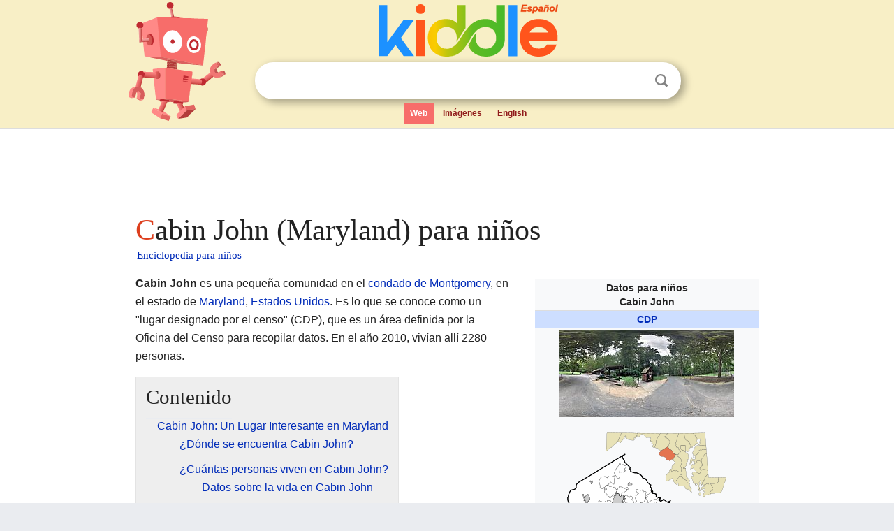

--- FILE ---
content_type: text/html; charset=utf-8
request_url: https://ninos.kiddle.co/Cabin_John_(Maryland)
body_size: 5669
content:
<!DOCTYPE html>
<html class="client-nojs" lang="es" dir="ltr">
<head>
<meta name="viewport" content="width=device-width, initial-scale=1.0">
<meta charset="utf-8"/>
<meta name="description" content="Aprender datos sobre Cabin John (Maryland) para niños">
<meta property="og:title" content="Aprender datos sobre Cabin John (Maryland) para niños">
<meta property="og:description" content="Aprender datos sobre Cabin John (Maryland) para niños">
<meta property="og:locale" content="es_ES">
<meta name="thumbnail" content="https://ninos.kiddle.co/images/thumb/2/2a/Cabin-john-park-md-porky.jpg/250px-Cabin-john-park-md-porky.jpg" />
<meta property="og:image" content="https://ninos.kiddle.co/images/thumb/2/2a/Cabin-john-park-md-porky.jpg/250px-Cabin-john-park-md-porky.jpg" />
<link rel="shortcut icon" href="/images/wk/favicon-16x16.png">
<link rel="icon" type="image/png" href="/images/wk/favicon-16x16.png" sizes="16x16">
<link rel="apple-touch-icon" sizes="180x180" href="/images/wk/icon-kiddle.png">
<title>Cabin John (Maryland) para Niños</title>
<link rel="stylesheet" href="/load.php?debug=false&amp;lang=es&amp;modules=skins.minerva.base.reset%2Cstyles%7Cskins.minerva.content.styles%7Cskins.minerva.footerV2.styles%7Cskins.minerva.tablet.styles&amp;only=styles&amp;skin=minerva"/>
<meta name="ResourceLoaderDynamicStyles" content=""/>
<meta name="viewport" content="initial-scale=1.0, user-scalable=yes, minimum-scale=0.25, maximum-scale=5.0, width=device-width"/>
<link rel="canonical" href="https://ninos.kiddle.co/Cabin_John_(Maryland)"/>
<meta property="og:url" content="https://ninos.kiddle.co/Cabin_John_(Maryland)">
<style> .pre-content h1 {display: block;} .pre-content h1::first-letter {color: #dd3f1e;}  </style>
</head>
<body class="mediawiki ltr sitedir-ltr mw-hide-empty-elt stable skin-minerva action-view feature-footer-v2">

<div id="mw-mf-viewport">
	
	<div id="mw-mf-page-center">
		<div class="header-container" style="background-color: #f8efc6;">
			<div class="header">
<div>

<table style="
    width: 100%;
"><tbody><tr>

<td id="robotcell"><a href="https://es.kiddle.co"><img src="/images/wk/kids-robot.svg" height="170" width="139" alt="robot de la enciclopedia para niños" style="
    height: 170px;
    width: 139px;
    margin-left: 5px;
    margin-right: -10px;
"></a></td>

<td>

  <div class="search_form">
      <form action="https://es.kiddle.co/s.php" id="cse-search-box" method="GET">

<a href="https://es.kiddle.co"><div class="logo-top" style="text-align: center;"><img src="/images/wk/kids_search_engine_es.svg" border="0" height="75" width="257" alt="Kiddle para niños"></div></a>

        <table><tbody><tr>

            
          <td id="search_container" class="active">  
            <table>
              <tbody><tr>
              
                <td class="search_field_clear">
                  <input type="text" name="q" id="q"  size="35" spellcheck="false" autocapitalize="off" autocomplete="off" onfocus="if (this.value == '') { document.getElementById('search_form_input_clear_one').className = 'search_form_input_clear_closed' }
                  			if (this.value != '') { document.getElementById('search_container').className = 'active'; } " onblur="document.getElementById('search_container').className = ''; " onkeydown="document.getElementById('search_form_input_clear_one').className = 'search_form_input_clear_opened';
                  			document.getElementById('search_container').className = 'active';" onkeyup="if (this.value == '') { document.getElementById('search_form_input_clear_one').className = 'search_form_input_clear_closed'
                  	document.getElementById('search_form_input_clear_one').className = 'search_form_input_clear_closed';
                    document.getElementById('search_container').className = 'active'; };">
                </td>
                
                <td class="search_form_input_clear">
                  <button id="search_form_input_clear_one" class="search_form_input_clear_opened" type="button" value="X" onclick="document.getElementById('q').value=''; document.getElementById('q').focus();">Despejar</button>
                </td>
                
                <td class="search_button">
                  <button type="submit" value="Buscar" class="submit s_btn">Buscar</button>
                </td>              
              
              </tr>
            </tbody></table>  
          </td>
        </tr>
<tr>
<td>

<div class="top_menu">
  <ul>
<li class="active"><a href="https://es.kiddle.co">Web</a></li> <li><a href="https://es.kiddle.co/imagenes.php">Imágenes</a></li> <li><a href="https://www.kiddle.co">English</a></li>
  </ul>
</div>

</td>
</tr>
</tbody></table>
      </form>

      <script type="text/javascript">
          var clearbut = document.getElementById('search_form_input_clear_one');
          var searchfield = document.getElementById('q');
		  var submitbtn = document.getElementById('s_btn');
		  var srcx = document.getElementById('search_container');
		  
          if (searchfield.value != '') { clearbut.className = 'search_form_input_clear_opened'; srcx.className = 'active'; }
		  else if (searchfield.value === '') { clearbut.className = 'search_form_input_clear_closed'; srcx.className = ''; }
      </script>
  </div>
</td>
</tr>
</tbody></table>
</div>
</div>
</div>
		<div id="content" class="mw-body">
			<div class="post-content" style="margin-bottom: -20px;">
<script async src="https://pagead2.googlesyndication.com/pagead/js/adsbygoogle.js?client=ca-pub-2806779683782082"
     crossorigin="anonymous"></script>
<ins class="adsbygoogle" 
     style="display:inline-block;min-width:320px;max-width:890px;width:100%;height:110px"
     data-ad-client="ca-pub-2806779683782082"
     data-ad-slot="2481938001"></ins>
<script>
     (adsbygoogle = window.adsbygoogle || []).push({}); 
</script>

</div><div class="pre-content heading-holder"><h1 id="section_0">Cabin John (Maryland) para niños</h1>  <div style="display: block; font-family: 'Linux Libertine','Georgia','Times',serif; font-size: 15px; line-height: 1.3; margin-top: -7px; padding-left: 2px;"><a href="/">Enciclopedia para niños</a></div></div><div id="bodyContent" class="content"><div id="mw-content-text" lang="es" dir="ltr" class="mw-content-ltr"><table class="infobox geography vcard" style="width:22.7em; line-height: 1.4em; text-align:left; padding:.23em;">
<tr>
<th colspan="3" class="cabecera mapa fn org" style="text-align:center;background-color:transparent;color:inherit;"><div>Datos para niños</div>Cabin John</th>
</tr>
<tr>
<td colspan="3" style="text-align:center;font-size:100%; font-weight:bold; background-color:#cddeff;"><a href="/Anexo:Localidades_de_Maryland" title="Anexo:Localidades de Maryland">CDP</a></td>
</tr>
<tr>
<td colspan="3" class="imagen" style="text-align:center;"><a href="/Archivo:Cabin-john-park-md-porky.jpg" class="image"><img alt="Cabin-john-park-md-porky.jpg" src="/images/thumb/2/2a/Cabin-john-park-md-porky.jpg/250px-Cabin-john-park-md-porky.jpg" width="250" height="125"></a><br>
<div style="display:inline;font-size:smaller; font-weight:normal;"></div>
</td>
</tr>
<tr>
<td colspan="3" class="imagen" style="text-align:center;padding:0.8em 0.7em; text-align:center;"><a href="/Archivo:Montgomery_County_Maryland_Incorporated_and_Unincorporated_areas_Cabin_John_Highlighted.svg" class="image"><img alt="Montgomery County Maryland Incorporated and Unincorporated areas Cabin John Highlighted.svg" src="/images/thumb/0/02/Montgomery_County_Maryland_Incorporated_and_Unincorporated_areas_Cabin_John_Highlighted.svg/240px-Montgomery_County_Maryland_Incorporated_and_Unincorporated_areas_Cabin_John_Highlighted.svg.png" width="240" height="171"></a><br>
<div style="display:inline;font-size:smaller;;">Ubicación en el <a href="/Condado_de_Montgomery_(Maryland)" title="Condado de Montgomery (Maryland)">condado de Montgomery</a> en <a href="/Maryland" title="Maryland">Maryland</a><br>
<a href="/Archivo:Map_of_USA_MD.svg" class="image"><img alt="Map of USA MD.svg" src="/images/thumb/5/54/Map_of_USA_MD.svg/240px-Map_of_USA_MD.svg.png" width="240" height="156"></a><br>
Ubicación de Maryland en EE. UU.</div>
</td>
</tr>
<tr>
<th scope="row" style="text-align:left;padding:2px 7px; width:30%;;"><a href="/Coordenadas_geogr%C3%A1ficas" title="Coordenadas geográficas">Coordenadas</a></th>
<td colspan="2" style="padding:2px 7px 1px 1px;"><span class="plainlinks nourlexpansion"><span style="word-break:break-word;"><span class="geo-default"><span class="geo-dms" title="Mapas, fotos y otros datos de 38°58′30″N 77°09′33″O"><span class="latitude">38°58′30″N</span> <span class="longitude">77°09′33″O</span></span></span><span class="geo-multi-punct">﻿ / ﻿</span><span class="geo-nondefault"><span class="geo-dec" title="Mapas, fotos y otros datos de 38.975 -77.1592"><span class="geo"><span class="latitude">38.975,</span> <span class="longitude">-77.1592</span></span></span></span></span></span></td>
</tr>
<tr>
<th scope="row" style="text-align:left;padding:2px 7px; width:30%;;"><a href="/Demarcaci%C3%B3n_administrativa" title="Demarcación administrativa">Entidad</a></th>
<td colspan="2" style="padding:2px 7px 1px 1px;"><a href="/Anexo:Localidades_de_Maryland" title="Anexo:Localidades de Maryland">CDP</a></td>
</tr>
<tr>
<th scope="row" style="text-align:left;border:0;padding:1px 7px;font-weight:100;"> • <a href="/Anexo:Pa%C3%ADses" title="Anexo:Países">País</a></th>
<td colspan="2" style="border:0;padding:1px 7px 1px 1px;"><span class="flagicon"><a href="/Archivo:Flag_of_the_United_States.svg" class="image" title="Bandera de Estados Unidos"><img alt="Bandera de Estados Unidos" src="/images/thumb/a/a4/Flag_of_the_United_States.svg/20px-Flag_of_the_United_States.svg.png" width="20" height="11" class="thumbborder"></a> </span><a href="/Estados_Unidos" title="Estados Unidos">Estados Unidos</a></td>
</tr>
<tr>
<th scope="row" style="text-align:left;border:0;padding:1px 7px;font-weight:100;"> • <a href="/Estado_de_los_Estados_Unidos" title="Estado de los Estados Unidos">Estado</a></th>
<td colspan="2" style="border:0;padding:1px 7px 1px 1px;"><span class="flagicon"><a href="/Archivo:Flag_of_Maryland.svg" class="image" title="Bandera de Maryland"><img alt="Bandera de Maryland" src="/images/thumb/a/a0/Flag_of_Maryland.svg/20px-Flag_of_Maryland.svg.png" width="20" height="13" class="thumbborder"></a> </span><a href="/Maryland" title="Maryland">Maryland</a></td>
</tr>
<tr>
<th scope="row" style="text-align:left;border:0;padding:1px 7px;font-weight:100;"> • <a href="/Condados_de_los_Estados_Unidos" title="Condados de los Estados Unidos">Condado</a></th>
<td colspan="2" style="border:0;padding:1px 7px 1px 1px;"><a href="/Condado_de_Montgomery_(Maryland)" title="Condado de Montgomery (Maryland)">Montgomery</a></td>
</tr>
<tr>
<th scope="row" style="text-align:left;padding:2px 7px; width:30%;;"><a href="/%C3%81rea" title="Área">Superficie</a></th>
<td colspan="2" style="padding:2px 7px 1px 1px;"> </td>
</tr>
<tr>
<th scope="row" style="text-align:left;border:0;padding:1px 7px;font-weight:100;"> • Total</th>
<td colspan="2" style="border:0;padding:1px 7px 1px 1px;">3.4 <a href="/Kil%C3%B3metro_cuadrado" title="Kilómetro cuadrado">km²</a></td>
</tr>
<tr>
<th scope="row" style="text-align:left;border:0;padding:1px 7px;font-weight:100;"> • Tierra</th>
<td colspan="2" style="border:0;padding:1px 7px 1px 1px;">2.5 km²</td>
</tr>
<tr>
<th scope="row" style="text-align:left;border:0;padding:1px 7px;font-weight:100;"> • Agua</th>
<td colspan="2" style="border:0;padding:1px 7px 1px 1px;">0.9 km²</td>
</tr>
<tr>
<th scope="row" style="text-align:left;padding:2px 7px; width:30%;;"><a href="/Altitud" title="Altitud">Altitud</a></th>
<td colspan="2" style="padding:2px 7px 1px 1px;"> </td>
</tr>
<tr>
<th scope="row" style="text-align:left;border:0;padding:1px 7px;font-weight:100;"> • Media</th>
<td colspan="2" style="border:0;padding:1px 7px 1px 1px;">52 m s. n. m.</td>
</tr>
<tr>
<th scope="row" style="text-align:left;padding:2px 7px; width:30%;;"><a href="/Poblaci%C3%B3n" title="Población">Población</a> (<a href="/Censo_de_los_Estados_Unidos_de_2010" title="Censo de los Estados Unidos de 2010">2010</a>)</th>
<td colspan="2" style="padding:2px 7px 1px 1px;"> </td>
</tr>
<tr>
<th scope="row" style="text-align:left;border:0;padding:1px 7px;font-weight:100;"> • Total</th>
<td colspan="2" style="border:0;padding:1px 7px 1px 1px;">2280 hab.</td>
</tr>
<tr>
<th scope="row" style="text-align:left;border:0;padding:1px 7px;font-weight:100;"> • <a href="/Densidad_de_poblaci%C3%B3n" title="Densidad de población">Densidad</a></th>
<td colspan="2" style="border:0;padding:1px 7px 1px 1px;">589,15 hab./km²</td>
</tr>
<tr>
<th scope="row" style="text-align:left;padding:2px 7px; width:30%;;"><a href="/Huso_horario" title="Huso horario">Huso horario</a></th>
<td colspan="2" style="padding:2px 7px 1px 1px;"><a href="/Horario_del_este_de_Am%C3%A9rica_del_Norte" title="Horario del este de América del Norte">Este</a>: <a href="/UTC-05:00" title="UTC-05:00">UTC-5</a></td>
</tr>
<tr>
<th scope="row" style="text-align:left;border:0;padding:1px 7px;font-weight:100;"> • en <a href="/Horario_de_verano" title="Horario de verano">verano</a></th>
<td colspan="2" style="border:0;padding:1px 7px 1px 1px;"><a href="/Horario_de_verano" title="Horario de verano">UTC-4</a></td>
</tr>
<tr>
<th scope="row" style="text-align:left;padding:2px 7px; width:30%;;"><a href="/C%C3%B3digo_ZIP" title="Código ZIP">Código ZIP</a></th>
<td colspan="2" style="padding:2px 7px 1px 1px;"><span class="postal-code">20818</span></td>
</tr>
<tr>
<th scope="row" style="text-align:left;padding:2px 7px; width:30%;;"><a href="/Prefijo_telef%C3%B3nico" title="Prefijo telefónico">Código de área</a></th>
<td colspan="2" style="padding:2px 7px 1px 1px;">301 y 240</td>
</tr>
<tr>
<td class="noprint" colspan="3" style="text-align:left;"></td>
</tr>
</table>
<p><b>Cabin John</b> es una pequeña comunidad en el <a href="/Condado_de_Montgomery_(Maryland)" title="Condado de Montgomery (Maryland)">condado de Montgomery</a>, en el estado de <a href="/Maryland" title="Maryland">Maryland</a>, <a href="/Estados_Unidos" title="Estados Unidos">Estados Unidos</a>. Es lo que se conoce como un "lugar designado por el censo" (CDP), que es un área definida por la Oficina del Censo para recopilar datos. En el año 2010, vivían allí 2280 personas.</p>
<p></p>
<div id="toc" class="toc">
<div id="toctitle">
<h2>Contenido</h2>
</div>
<ul>
<li class="toclevel-1 tocsection-1"><a href="#Cabin_John:_Un_Lugar_Interesante_en_Maryland"><span class="toctext">Cabin John: Un Lugar Interesante en Maryland</span></a>
<ul>
<li class="toclevel-2 tocsection-2"><a href="#.C2.BFD.C3.B3nde_se_encuentra_Cabin_John.3F"><span class="toctext">¿Dónde se encuentra Cabin John?</span></a></li>
<li class="toclevel-2 tocsection-3"><a href="#.C2.BFCu.C3.A1ntas_personas_viven_en_Cabin_John.3F"><span class="toctext">¿Cuántas personas viven en Cabin John?</span></a>
<ul>
<li class="toclevel-3 tocsection-4"><a href="#Datos_sobre_la_vida_en_Cabin_John"><span class="toctext">Datos sobre la vida en Cabin John</span></a></li>
</ul>
</li>
</ul>
</li>
<li class="toclevel-1 tocsection-5"><a href="#V.C3.A9ase_tambi.C3.A9n"><span class="toctext">Véase también</span></a></li>
</ul>
</div>
<p></p>
<h2><span class="mw-headline" id="Cabin_John:_Un_Lugar_Interesante_en_Maryland">Cabin John: Un Lugar Interesante en Maryland</span></h2>
<p>Cabin John es una comunidad tranquila que forma parte del condado de Montgomery. Es un lugar donde las personas viven y trabajan, y aunque no es una ciudad con gobierno propio, es reconocida para fines estadísticos.</p><div class="toc" style="background:none; border:none; padding:0;"><div class="thumbinner" style="width:302px;">
<script async src="https://pagead2.googlesyndication.com/pagead/js/adsbygoogle.js?client=ca-pub-2806779683782082"
     crossorigin="anonymous"></script>
<ins class="adsbygoogle" 
     style="display:inline-block;width:300px;height:250px"
     data-ad-client="ca-pub-2806779683782082"
     data-ad-slot="4319964985">
</ins>
<script>
     (adsbygoogle = window.adsbygoogle || []).push({}); 
</script>
</div></div>
<h3><span class="mw-headline" id=".C2.BFD.C3.B3nde_se_encuentra_Cabin_John.3F">¿Dónde se encuentra Cabin John?</span></h3>
<p>Cabin John está ubicado en el estado de Maryland, en la costa este de los Estados Unidos. Sus coordenadas geográficas son 38°58′30″N 77°09′33″O. Esto significa que se encuentra en una posición específica en el mapa, cerca de la capital del país.</p>
<ul>
<li>La comunidad tiene una superficie total de 3.4 kilómetros cuadrados.</li>
<li>De esa superficie, 2.5 kilómetros cuadrados son tierra.</li>
<li>Los 0.9 kilómetros cuadrados restantes son agua.</li>
<li>La altitud promedio de Cabin John es de 52 metros sobre el nivel del mar.</li>
</ul>
<h3><span class="mw-headline" id=".C2.BFCu.C3.A1ntas_personas_viven_en_Cabin_John.3F">¿Cuántas personas viven en Cabin John?</span></h3>
<p>Según el censo de 2010, la población de Cabin John era de 2280 habitantes. Esto significa que es una comunidad con un número moderado de residentes. La densidad de población era de aproximadamente 670 personas por cada kilómetro cuadrado.</p>
<h4><span class="mw-headline" id="Datos_sobre_la_vida_en_Cabin_John">Datos sobre la vida en Cabin John</span></h4>
<p>En el año 2000, la Oficina del Censo de los Estados Unidos recopiló información sobre los ingresos de las familias en Cabin John.</p>
<ul>
<li>El ingreso promedio por hogar era de $95,692.</li>
<li>El ingreso promedio por familia era de $125,493.</li>
<li>Los hombres tenían un ingreso promedio de $84,112, mientras que las mujeres tenían un promedio de $64,271.</li>
<li>El ingreso promedio por persona en la comunidad era de $52,401.</li>
<li>Solo un pequeño porcentaje de la población, alrededor del 2.4%, vivía con ingresos muy bajos.</li>
</ul>
<h2><span class="mw-headline" id="V.C3.A9ase_tambi.C3.A9n">Véase también</span></h2>
<p><img alt="Kids robot.svg" src="/images/thumb/5/5f/Kids_robot.svg/60px-Kids_robot.svg.png" width="60" height="73"> En inglés: <a class="external text" href="https://kids.kiddle.co/Cabin_John%2C_Maryland">Cabin John, Maryland Facts for Kids</a></p>






</div><div class="printfooter">
Obtenido de «<a dir="ltr" href="https://ninos.kiddle.co/index.php?title=Cabin_John_(Maryland)&amp;oldid=4782209">https://ninos.kiddle.co/index.php?title=Cabin_John_(Maryland)&amp;oldid=4782209</a>»</div>
</div>
<div class="post-content" style="margin-top: 0px;">

 <!-- US -->
<script async src="https://pagead2.googlesyndication.com/pagead/js/adsbygoogle.js?client=ca-pub-2806779683782082"
     crossorigin="anonymous"></script>
<!-- K_b_h -->
<ins class="adsbygoogle" 
     style="display:block"
     data-ad-client="ca-pub-2806779683782082"
     data-ad-slot="3472651705"
     data-ad-format="auto"
     data-full-width-responsive="true"></ins>
<script>
     (adsbygoogle = window.adsbygoogle || []).push({}); 
</script>

<a href="https://es.kiddle.co"><img src="/images/wk/kids_search_engine_es.svg" alt="kids search engine" width="171" height="50" style="width: 171px; height: 50px; margin-top: 20px;"></a><br><div class="dablink" style="font-size: 1.0em; color: #848484;">Todo el contenido de los artículos de la <a href="https://ninos.kiddle.co">Enciclopedia Kiddle</a> (incluidas las imágenes) se puede utilizar libremente para fines personales y educativos bajo la licencia <a rel="nofollow" href="https://creativecommons.org/licenses/by-sa/3.0/es">Atribución-CompartirIgual</a> a menos que se indique lo contrario. Citar este artículo:</div>

<a href="https://ninos.kiddle.co/Cabin_John_(Maryland)">Cabin John (Maryland) para Niños</a>. <i>Enciclopedia Kiddle.</i>

</div>

<div class="post-content">
 
<div id="footer" role="contentinfo">
        <ul id="footer-info">
	<li id="footer-info-lastmod" style="font-size: 1.1em; line-height: 1.4;"> 


Última edición el 17 oct 2025, a las 10:19 <span style="border: 1px solid #ccc; background: #eee;"><a rel="nofollow" href="https://es.kiddle.co/sugerir.php?article=Cabin_John_(Maryland)">Sugerir&nbsp;una&nbsp;edición</a>.</span>



        </li>
	</ul>
        </div>
</div>

		</div>

<footer >
<div class="post-content footer-content">
<table><tr>
<td>
	<h2><a href="/">Enciclopedia Kiddle</a></h2>
	<div class="license">

El contenido está disponible bajo la licencia <a rel="nofollow" href="https://creativecommons.org/licenses/by-sa/3.0/deed.es">CC BY-SA 3.0</a>, a menos que se indique lo contrario. 
Los artículos de la enciclopedia Kiddle se basan en contenido y hechos seleccionados de <a rel="nofollow" href="https://es.wikipedia.org">Wikipedia</a>, reescritos para niños. 
Powered by <a rel="nofollow" href="https://www.mediawiki.org">MediaWiki</a>.
</div>
	
	<ul class="footer-places hlist hlist-separated">
<li><a href="https://es.kiddle.co">Kiddle Español</a></li>
<li><a href="https://www.kiddle.co">English</a></li>
<li><a rel="nofollow" href="https://es.kiddle.co/quienessomos.php">Quiénes somos</a></li>
<li><a rel="nofollow" href="https://es.kiddle.co/privacidad.php">Política de privacidad</a></li>
<li><a rel="nofollow" href="https://es.kiddle.co/contacto.php">Contacto</a></li>
<li> &copy; 2025 Kiddle.co</li>
	</ul>
</td>
</tr>
</table>	
</div>
</footer>

	</div>
</div>
<!-- v:5 -->
<script>(window.RLQ=window.RLQ||[]).push(function(){mw.config.set({"wgBackendResponseTime":99});});</script>		</body>
		</html>
		

--- FILE ---
content_type: text/html; charset=utf-8
request_url: https://www.google.com/recaptcha/api2/aframe
body_size: 265
content:
<!DOCTYPE HTML><html><head><meta http-equiv="content-type" content="text/html; charset=UTF-8"></head><body><script nonce="Guf-XEfio2cLLiYTbNotHQ">/** Anti-fraud and anti-abuse applications only. See google.com/recaptcha */ try{var clients={'sodar':'https://pagead2.googlesyndication.com/pagead/sodar?'};window.addEventListener("message",function(a){try{if(a.source===window.parent){var b=JSON.parse(a.data);var c=clients[b['id']];if(c){var d=document.createElement('img');d.src=c+b['params']+'&rc='+(localStorage.getItem("rc::a")?sessionStorage.getItem("rc::b"):"");window.document.body.appendChild(d);sessionStorage.setItem("rc::e",parseInt(sessionStorage.getItem("rc::e")||0)+1);localStorage.setItem("rc::h",'1768847435668');}}}catch(b){}});window.parent.postMessage("_grecaptcha_ready", "*");}catch(b){}</script></body></html>